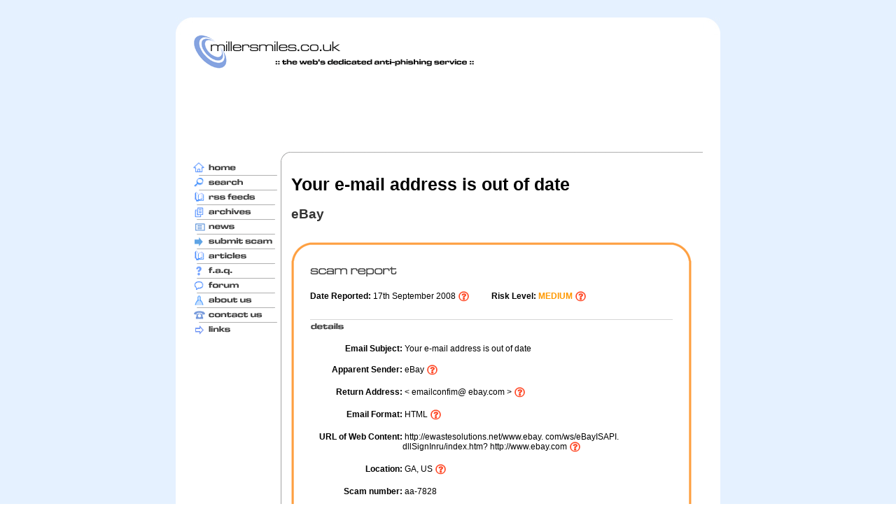

--- FILE ---
content_type: text/html; charset=UTF-8
request_url: http://www.millersmiles.co.uk/email/your-email-address-is-out-of-date-ebay
body_size: 25088
content:

<!DOCTYPE HTML PUBLIC "-//W3C//DTD HTML 4.01 Transitional//EN" "http://www.w3.org/TR/html4/loose.dtd">
<html>
<head>


<title>Your e-mail address is out of date - eBay Phishing Scams - MillerSmiles.co.uk</title><META name='description' content='Your e-mail address is out of date eBay Phishing Scam, Email Scam Spoof Fraud at MillerSmiles.co.uk - the largest library of email scams on the web'>
<META name='keywords' content='Your e-mail address is out of date, eBay, phishing, 419, spoof, scam'>						
			
<meta http-equiv="Content-Type" content="text/html; charset=iso-8859-1">
<link href="http://www.millersmiles.co.uk/styles.css" rel="stylesheet" type="text/css">
<style type="text/css">
<!--
body {
	margin-left: 0px;
	margin-top: 0px;
	margin-right: 0px;
	margin-bottom: 0px;
	background-image: url(http://www.millersmiles.co.uk/images/backgroundtile.jpg);
}
.style3 {
	font-size: 10px;
	font-weight: bold;
}
body,td,th {
	font-size: 12px;
}
.style8 {font-size: 10px}
a:link {
	text-decoration: none;
}
a:visited {
	text-decoration: none;
}
a:hover {
	text-decoration: underline;
}
a:active {
	text-decoration: none;
}
-->
</style></head>

<body>
<table width="750" border="0" align="center" cellpadding="0" cellspacing="0">
  <tr>
    <td>&nbsp;</td>
    <td width="697" height="25">&nbsp;</td>
    <td>&nbsp;</td>
  </tr>
  <tr bgcolor="#FFFFFF">
    <td width="28" bgcolor="#FFFFFF"><img src="http://www.millersmiles.co.uk/images/backgroundtiletopleft.jpg" width="25" height="25" hspace="0" vspace="0"></td>
    <td width="697">&nbsp;</td>
    <td width="25" bgcolor="#FFFFFF"><img src="http://www.millersmiles.co.uk/images/backgroundtiletopright.jpg" width="25" height="25" hspace="0" vspace="0"></td>
  </tr>
  <tr bgcolor="#FFFFFF">
    <td width="28">&nbsp;</td>
    <td width="697" align="left" valign="top" bgcolor="#FFFFFF"><table width="700" border="0" align="center" cellpadding="0" cellspacing="0">
      <tr align="right">
        <td colspan="4"><table width="700" border="0" align="center" cellpadding="0" cellspacing="0">
          <tr>
            <td width="470" align="left" valign="top"><a href="http://www.millersmiles.co.uk/"><img src="http://www.millersmiles.co.uk/images/logo2.png" alt="Phishing Scams and Phishing Reports at MillerSmiles.co.uk" border="0"></a>
                <div align="right"></div>
                <br>
                <script type="text/javascript"><!--
google_ad_client = "ca-pub-2573353475736066";
/* MillerSmiles 728x90 */
google_ad_slot = "7936448716";
google_ad_width = 728;
google_ad_height = 90;
//-->
</script>
<script type="text/javascript"
src="http://pagead2.googlesyndication.com/pagead/show_ads.js">
</script></td>
            
</tr>


        </table>       

</td>
        </tr>
      <tr>
        <td>&nbsp;</td>
        <td>&nbsp;</td>
        <td width="565" height="15" colspan="2" align="left" valign="top">&nbsp;</td>
      </tr>
      <tr>
        <td width="120"><div align="right"></div></td>
        <td width="15"><img src="http://www.millersmiles.co.uk/images/menutopcurve.png" width="15" height="15" hspace="0" vspace="0" border="0"></td>
        <td colspan="2" align="left" valign="top" style="background:url('http://www.millersmiles.co.uk/images/menutopline.png') repeat-x;">&nbsp;</td>
      </tr>
      <tr>
        <td align="left" valign="top"><table width="125" border="0" cellspacing="0" cellpadding="0">
          <tr>
            <td><a href="http://www.millersmiles.co.uk/"><img src="http://www.millersmiles.co.uk/images/menu/homemenu.png" alt="Home" width="120" height="16" border="0"></a></td>
          </tr>
          <tr align="center" valign="middle">
            <td height="2"><img src="http://www.millersmiles.co.uk/images/menudivideline.png" width="120" height="5"></td>
          </tr>
          <tr>
            <td><a href="http://www.millersmiles.co.uk/search.php"><img src="http://www.millersmiles.co.uk/images/menu/searchmenu.png" alt="Search" width="120" height="16" border="0"></a></td>
          </tr>
          <tr align="center" valign="middle">
            <td height="2"><img src="http://www.millersmiles.co.uk/images/menudivideline.png" width="120" height="5"></td>
          </tr>
          <tr>
            <td><a href="http://www.millersmiles.co.uk/rssfeeds.php"><img src="http://www.millersmiles.co.uk/images/menu/rssfeedsmenu.png" width="120" height="16" border="0"></a></td>
          </tr>
          <tr>
            <td height="5"><img src="http://www.millersmiles.co.uk/images/menudivideline.png" width="120" height="5"></td>
          </tr>
          <tr>
            <td><a href="http://www.millersmiles.co.uk/archives.php"><img src="http://www.millersmiles.co.uk/images/menu/archivesmenu.png" alt="Archives" width="120" height="16" border="0"></a></td>
          </tr>
          <tr>
            <td height="3"><img src="http://www.millersmiles.co.uk/images/menudivideline.png" width="120" height="5"></td>
          </tr>
          <tr>
            <td><a href="http://news.millersmiles.co.uk"><img src="http://www.millersmiles.co.uk/images/menu/newsmenu.png" alt="News" width="120" height="16" border="0"></a></td>
          </tr>
          <tr>
            <td height="2"><img src="http://www.millersmiles.co.uk/images/menudivideline.png" width="120" height="5"></td>
          </tr>
          <tr>
            <td><a href="http://www.millersmiles.co.uk/submit.php"><img src="http://www.millersmiles.co.uk/images/menu/submitscammenu.png" alt="Submit Scam" width="120" height="16" border="0"></a></td>
          </tr>
          <tr>
            <td><img src="http://www.millersmiles.co.uk/images/menudivideline.png" width="120" height="5"></td>
          </tr>
          <tr>
            <td><a href="http://www.millersmiles.co.uk/articles.php"><img src="http://www.millersmiles.co.uk/images/menu/articlesmenu.png" alt="Articles" width="120" height="16" border="0"></a></td>
          </tr>
          <tr>
            <td height="2"><img src="http://www.millersmiles.co.uk/images/menudivideline.png" width="120" height="5"></td>
          </tr>
          <tr>
            <td><a href="http://www.millersmiles.co.uk/faq.php"><img src="http://www.millersmiles.co.uk/images/menu/faqmenu.png" alt="F.A.Q." width="120" height="16" border="0"></a></td>
          </tr>
          <tr>
            <td height="5"><img src="http://www.millersmiles.co.uk/images/menudivideline.png" width="120" height="5"></td>
          </tr>
          <tr>
            <td><a href="http://www.millersmiles.co.uk/phishing_forum/"><img src="http://www.millersmiles.co.uk/images/menu/forummenu.png" alt="Forum" width="120" height="16" border="0"></a></td>
          </tr>
          <tr>
            <td height="2"><img src="http://www.millersmiles.co.uk/images/menudivideline.png" width="120" height="5"></td>
          </tr>
          <tr>
            <td><a href="http://www.millersmiles.co.uk/aboutus.php"><img src="http://www.millersmiles.co.uk/images/menu/aboutusmenu.png" alt="About Us" width="120" height="16" border="0"></a></td>
          </tr>
          <tr>
            <td><img src="http://www.millersmiles.co.uk/images/menudivideline.png" width="120" height="5"></td>
          </tr>
          <tr>
            <td><a href="http://www.millersmiles.co.uk/contact.php"><img src="http://www.millersmiles.co.uk/images/menu/contactusmenu.png" alt="Contact Us" width="120" height="16" border="0"></a></td>
          </tr>
          <tr>
            <td align="center" valign="middle"><img src="http://www.millersmiles.co.uk/images/menudivideline.png" width="120" height="5"></td>
          </tr>
          <tr>
            <td height="16"><a href="http://www.millersmiles.co.uk/links.php"><img src="http://www.millersmiles.co.uk/images/menu/linksmenu.png" alt="Links" width="120" height="16" border="0"></a></td>
          </tr>
          <tr>
            <td height="16">&nbsp;</td>
          </tr>
          <tr>
            <td><span class="style3">
           <script type="text/javascript"><!--
google_ad_client = "pub-2573353475736066";
/* 120x600, created 15/06/10 */
google_ad_slot = "1291213896";
google_ad_width = 120;
google_ad_height = 600;
//-->
</script>
<script type="text/javascript"
src="http://pagead2.googlesyndication.com/pagead/show_ads.js">
</script>
            </span><br><br>

			
			</td>
          </tr>
        </table>          </td>
        <td  style="background:url('http://www.millersmiles.co.uk/images/menusideline.png') repeat-y;">&nbsp;</td>
        <td colspan="2" align="left" valign="top">

<SCRIPT LANGUAGE="JavaScript">

<!-- This script loads the help files in a new popup window -->

<!-- Begin

function popUp(URL)

{

	day = new Date();

	id = day.getTime();

	eval("page" + id + " = window.open(URL, '" + id + "', 'toolbar=0,scrollbars=1,location=0,statusbar=1,menubar=0,resizable=0,width=400,height=500,left = 440,top = 262');");

}

// End -->

</script>





<style type="text/css">
<!--
.style1 {font-weight: bold}
-->
</style>


<h1 style="font-family:Verdana, Arial, Helvetica, sans-serif; font-size:25px;">Your e-mail address is out of date</h1>
<h2 style="font-family:Verdana, Arial, Helvetica, sans-serif; font-size:19px; color:#333333;">eBay</h2>

  <table width="565" border="0" cellspacing="0" cellpadding="0">

    <tr>

      <td align="left" valign="top"><table width="565" border="0" align="center" cellpadding="0" cellspacing="0">
  

		  

		  

        <tr>

          <td></td>

          <td colspan="2" align="left" valign="middle"><span class="style2 style4  style7"><br>

          </span></td>

          <td colspan="4" align="right" valign="middle"></td>

          <td>&nbsp;</td>

        </tr>

        <tr>

          <td width="27" align="center" valign="top" background="http://www.millersmiles.co.uk/images/tables/borders1med/left.png"><img src="http://www.millersmiles.co.uk/images/tables/borders1med/topleft.png" width="27" height="27"></td>

          <td colspan="6" align="left" valign="middle" background="http://www.millersmiles.co.uk/images/tables/borders1med/top.png"><font style="font-size:14px; font-family:Verdana, Arial, Helvetica, sans-serif"><b><br>

          </b></font></td>

          <td width="27" align="center" valign="top" background="vimages/tables/borders1med/right.png"><img src="http://www.millersmiles.co.uk/images/tables/borders1med/topright.png" width="27" height="27"></td></tr>

        <tr>

          <td width="27" align="center" valign="top" background="http://www.millersmiles.co.uk/images/tables/borders1med/left.png">&nbsp;</td>

          <td colspan="6"><table width="514" border="0" cellspacing="0" cellpadding="0">

              <tr>

                <td colspan="3"><div align="right">

                    <table width="518" border="0" align="left" cellpadding="0" cellspacing="0">
                    
                     <tr>
                     <td align="left" style="padding-bottom:15px;">
                     <img src='http://www.millersmiles.co.uk/images/titles/scamreport.png' alt='Scam Report' width='125' height='28'>
                    </td>
                     </tr>

                      <tr>

                        <td width="259" align="left" valign="top"><strong>Date Reported: </strong>17th September 2008&nbsp;<a href="javascript:popUp('http://www.millersmiles.co.uk/help.php?page=datereported')"><img src="http://www.millersmiles.co.uk/images/icons/helpicon.gif" alt="Whats this?" align="absmiddle"  width="16" height="16" border="0"></a></td>

                        <td width="259" align="left" valign="top"><strong>Risk Level: <font color="#FF9900" style="font-family:Verdana, Arial, Helvetica, sans-serif; font-size:12px;">MEDIUM</font></strong>&nbsp;<a href="javascript:popUp('http://www.millersmiles.co.uk/help.php?page=risklevel')"><img src="http://www.millersmiles.co.uk/images/icons/helpicon.gif" alt="Whats this?" align="absmiddle"  width="16" height="16" border="0"></a></td>

                      </tr>

                    </table>

                </div></td>

              </tr>

              <tr>

                <td height="22" colspan="3">&nbsp;</td>

              </tr>

              <tr>

                <td height="5" colspan="3"><img src="http://www.millersmiles.co.uk/images/longline518.png" width="518" height="1"></td>

              </tr>

              <tr align="left" valign="top">

                <td height="16" colspan="3"><img src="http://www.millersmiles.co.uk/images/titles/details.png" alt="Details" width="49" height="16"></td>

              </tr>

              <tr>

                <td height="16" colspan="3" align="right" valign="middle">&nbsp;</td>

              </tr>
              
              <tr>

                <td align="right" valign="top"><div align="right"><strong>Email Subject: </strong></div></td>

                <td colspan="2" align="left" valign="top">&nbsp;Your e-mail address is out of date</td>

              </tr>
              
              <tr>

                <td height="16" colspan="3" align="right" valign="top"><div align="right"></div></td>

              </tr>
                            <tr>

                <td align="right" valign="top"><div align="right"><strong>Apparent Sender: </strong></div></td>

                <td colspan="2" align="left" valign="top">&nbsp;eBay&nbsp;<a href="javascript:popUp('http://www.millersmiles.co.uk/help.php?page=apparentsender')"><img src="http://www.millersmiles.co.uk/images/icons/helpicon.gif" alt="Whats this?" align="absmiddle"  width="16" height="16" border="0"></a></td></tr>

              <tr>

                <td height="16" colspan="3" align="right" valign="top"><div align="right"></div></td>

              </tr>
              <tr>

                <td align="right" valign="top"><div align="right"><strong>Return Address: </strong></div></td>

                <td colspan="2" align="left" valign="top">&nbsp;< emailconfim@ ebay.com >&nbsp;<a href="javascript:popUp('http://www.millersmiles.co.uk/help.php?page=returnaddress')"><img src="http://www.millersmiles.co.uk/images/icons/helpicon.gif" alt="Whats this?" align="absmiddle"  width="16" height="16" border="0"></a></td>

              </tr>

              <tr>

                <td height="16" colspan="3" align="right" valign="top"><div align="right"></div></td>

              </tr>

              <tr>

                <td align="right" valign="top"><strong>Email Format: </strong></td>

                <td colspan="2" align="left" valign="top">&nbsp;HTML&nbsp;<a href="javascript:popUp('http://www.millersmiles.co.uk/help.php?page=format')"><img src="http://www.millersmiles.co.uk/images/icons/helpicon.gif" alt="Whats this?" align="absmiddle"  width="16" height="16" border="0"></a></td>

              </tr>

              <tr>

                <td height="16" colspan="3" align="right" valign="top">&nbsp;</td>

              </tr>

              <tr>

                <td align="right" valign="top"><div align="right"><strong>URL of Web Content: </strong></div></td>

                <td colspan="2" align="left" valign="top">&nbsp;http://ewastesolutions.net/www.ebay. com/ws/eBayISAPI. dllSignInru/index.htm? http://www.ebay.com&nbsp;<a href="javascript:popUp('http://www.millersmiles.co.uk/help.php?page=urlofwebcontent')"><img src="http://www.millersmiles.co.uk/images/icons/helpicon.gif" alt="Whats this?" align="absmiddle"  width="16" height="16" border="0"></a></td></tr>

              <tr>

                <td height="16" colspan="3" align="right" valign="top"><div align="right"></div></td>

              </tr>

              <tr>

                <td align="right" valign="top"><div align="right"><strong>Location: </strong></div></td>

                <td colspan="2" align="left" valign="top">&nbsp;GA, US&nbsp;<a href="javascript:popUp('http://www.millersmiles.co.uk/help.php?page=location')"><img src="http://www.millersmiles.co.uk/images/icons/helpicon.gif" alt="Whats this?" align="absmiddle"  width="16" height="16" border="0"></a></td>

              </tr>
			  
			  <tr>

                <td height="16" colspan="3">&nbsp;</td>

              </tr>
			                            
              <tr>

                <td align="right" valign="top"><div align="right"><strong>Scam number:</strong></div></td>

                <td colspan="2" align="left" valign="top">&nbsp;aa-7828</ul></span></td>

              </tr>  

              <tr>

                <td height="16" colspan="3">&nbsp;</td>

              </tr>

              <tr>

                <td align="right" valign="top"><div align="right"><strong>Comments:</strong></div></td>

                <td colspan="2" align="left" valign="top"><span class="treb"><ul><li>
Email asks you to confirm/update/verify your account data at eBay by visiting the given link. You will be taken to a spoof website where your details will be captured for the phishers.
</li>


<br><br>


<li>eBay never send their users emails requesting personal details in this way.
</li>





<br><br>


<li>
The REAL URL of the spoof website is hidden by a hyperlinked image in the body of the email. This is a technique used to get past spam filters that can only read normal text.
</li>


<br><br>


<li>
The spoof website this email links to was not online at time of this report, but variations of the scam which link to working websites are bound to exist, so be wary! The website may have been taken down or disabled by the hosts, but quite often these websites are hosted on the personal computer of the phishers, so may only be online at certain times.


</li>


<br><br>


<li>
The REAL URL of the spoof website looks nothing like the actual eBay URL.
</li>

</ul></span></td>

              </tr>

              <tr>

                <td height="22">&nbsp;</td>

                <td width="370">&nbsp;</td>

                <td width="16">&nbsp;</td>

              </tr>

              <tr>

                <td height="5" colspan="3"><img src="http://www.millersmiles.co.uk/images/longline518.png" width="518" height="1"></td>

              </tr>

              <tr align="left" valign="top">

                <td height="16" colspan="3"><span class="style13"><img src="http://www.millersmiles.co.uk/images/titles/content.png" alt="Content" width="59" height="16"></span></td>

              </tr>
			  
			  <tr>

                <td height="16" colspan="3">&nbsp;</td>

              </tr>
			  
			  <tr>

                <td colspan="3"><div align="center">
				
			  
			  <script type="text/javascript"><!--
google_ad_client = "pub-2573353475736066";
/* 468x60, created 15/06/10 */
google_ad_slot = "2227774585";
google_ad_width = 468;
google_ad_height = 60;
//-->
</script>
<script type="text/javascript"
src="http://pagead2.googlesyndication.com/pagead/show_ads.js">
</script>
</div></td>

              </tr>

              <tr>

                <td>&nbsp;</td>

              </tr>

              <tr>

                <td height="16" colspan="3">&nbsp;</td>
				
				

              </tr>

              <tr align="center" valign="top">

                <td colspan="3"><div align="center"><strong><font color="#FF9900" style="font-family:Verdana, Arial, Helvetica, sans-serif; font-size:14px;">"Your e-mail address is out of date. "<br>

                            <br>

                </font></strong></div></td>

              </tr>

              <tr align="left" valign="top">

                <td colspan="3"><span class="treb"><br>

                </span></td>

              </tr>

              <tr>

                <td colspan="3"><center><img src="http://www.millersmiles.co.uk/images/reports/email/1809085.gif" border="1"></center></td>

              </tr>

              <tr>

                <td height="22" colspan="3">&nbsp;</td>

              </tr>

              <tr>

                <td><strong>Website:</strong></td>

                <td>&nbsp;</td>

                <td>&nbsp;</td>

              </tr>

              <tr>

                <td height="16" colspan="3">&nbsp;</td>

              </tr>

              <tr align="center" valign="top">

                <td colspan="3"><span class="treb">Spoof website not online at time of report...<br><br></span></td>

              </tr>

              <tr>

                <td colspan="3"></td>

              </tr>

          </table></td>

          <td align="center" valign="top" background="http://www.millersmiles.co.uk/images/tables/borders1med/right.png">&nbsp;</td>

        </tr>

        <tr>

          <td><img src="http://www.millersmiles.co.uk/images/tables/borders1med/bottomleft.png" width="27" height="27"></td>

          <td colspan="6" background="http://www.millersmiles.co.uk/images/tables/borders1med/bottom.png"><img src="http://www.millersmiles.co.uk/images/tables/borders1med/bottom.png" width="12" height="27"></td>

          <td><img src="http://www.millersmiles.co.uk/images/tables/borders1med/bottomright.png" width="27" height="27"></td>

        </tr>

        <tr>

          <td height="22" colspan="8"></td>

        </tr>

        <tr>

          <td width="17">&nbsp;</td>

          <td width="181" align="left" valign="top"><span class="style15"><font style="font-size:10px;"><b><img src="http://www.millersmiles.co.uk/images/icons/linkarrow.gif" width="16" height="16" align="absmiddle"><a href="http://www.millersmiles.co.uk/index.php">See our most recent scam reports</a></b></font></span></td>

          <td width="17" align="left" valign="top"><span class="style15"><img src="http://www.millersmiles.co.uk/images/icons/linkarrow.gif" width="16" height="16" align="absmiddle"></span></td>

          <td width="160" align="left" valign="top"><span class="style15"><a href="http://www.millersmiles.co.uk/archives.php"><font style="font-size:10px;"><b>Browse our scam report archives</b></font></a></span></td>

          <td width="17" align="left" valign="top"><span class="style15"><img src="http://www.millersmiles.co.uk/images/icons/linkarrow.gif" width="16" height="16" align="absmiddle"></span></td>

          <td colspan="2" align="left" valign="top"><span class="style15"><a href="http://www.millersmiles.co.uk/search.php"><font style="font-size:10px;"><b>Search</b></font></a></span></td>

        </tr>

        <tr>

          <td colspan="7"><p><br>
  
              <strong>Please send us any scam/phishing emails you have received by <a href="http://www.millersmiles.co.uk/submit.php">reporting them here</a></strong></p>
            <p><strong>For access to our huge blacklist of domain names and to sign up to our live feed of ALL the scams we receive please take a look at our <a href="http://honeytrap.millersmiles.co.uk">Honeytrap service </a><br>
    
              <br> 
    
              </strong>
    
                <span class="treb  style16">If you have received the email below, please remember that it is very common for these email scams to be redistributed at a later date with only slightly different content, such as a different subject or return address, or with the fake webpage(s) hosted on a different webserver. <br>
    
              <br>
    
            We aim to report every variant of the scams we receive, so even if it appears that a scam you receive has already been reported, please <a href="http://www.millersmiles.co.uk/submit.php">submit</a> it to us anyway. 
    
                </span></p></td>

        </tr>


		

		

		

		

		

		

		

        <tr>

          <td colspan="7"> </td>

        </tr>

      </table></td>

    </tr>

  </table>



		
		
		</td>
        </tr>
    </table></td>
    <style type="text/css">
<!--
.style1 {
	font-size: x-small;
	color: #333333;
}
-->
    </style>
    
    <td width="25">&nbsp;</td>
  </tr>
  <tr>
    <td width="28" bgcolor="#FFFFFF"><img src="http://www.millersmiles.co.uk/images/backgroundtilebottomleft.jpg" width="25" height="25" hspace="0" vspace="0"></td>
    <td width="697" height="25" bgcolor="#FFFFFF">&nbsp;</td>
    <td width="25" height="24" bgcolor="#FFFFFF"><img src="http://www.millersmiles.co.uk/images/backgroundtilebottomright.jpg" width="25" height="25" hspace="0" vspace="0"></td>
  </tr>
  <tr>
    <td>&nbsp;</td>
    <td height="25" align="center" valign="top"><div align="center" class="copyright style8">
      <p><strong><br>
&copy; Copyright 2003-2026 MillerSmiles.co.uk All Rights Reserved.</strong></p>
      </p>
      <p><span class="style1"><a href="http://www.millersmiles.co.uk/privacy.php">Privacy Policy</a> - <a href="http://www.millersmiles.co.uk/aboutus.php">About Us</a> -  <a href="http://www.millersmiles.co.uk/contact.php">Contact Us</a></span><br>
      </p>
    </div></td>
    <td height="24">&nbsp;</td>
  </tr>
  <tr>
    <td height="25">&nbsp;</td>
    <td height="25" align="center" valign="top">&nbsp;</td>
    <td height="25" align="center" valign="top">&nbsp;</td>
  </tr>
</table>
<div align="center"><br>
</div>
</body>
</html>


--- FILE ---
content_type: text/html; charset=utf-8
request_url: https://www.google.com/recaptcha/api2/aframe
body_size: 268
content:
<!DOCTYPE HTML><html><head><meta http-equiv="content-type" content="text/html; charset=UTF-8"></head><body><script nonce="dMVrw7_VU08OTLVqbDJ5Fg">/** Anti-fraud and anti-abuse applications only. See google.com/recaptcha */ try{var clients={'sodar':'https://pagead2.googlesyndication.com/pagead/sodar?'};window.addEventListener("message",function(a){try{if(a.source===window.parent){var b=JSON.parse(a.data);var c=clients[b['id']];if(c){var d=document.createElement('img');d.src=c+b['params']+'&rc='+(localStorage.getItem("rc::a")?sessionStorage.getItem("rc::b"):"");window.document.body.appendChild(d);sessionStorage.setItem("rc::e",parseInt(sessionStorage.getItem("rc::e")||0)+1);localStorage.setItem("rc::h",'1769663744617');}}}catch(b){}});window.parent.postMessage("_grecaptcha_ready", "*");}catch(b){}</script></body></html>